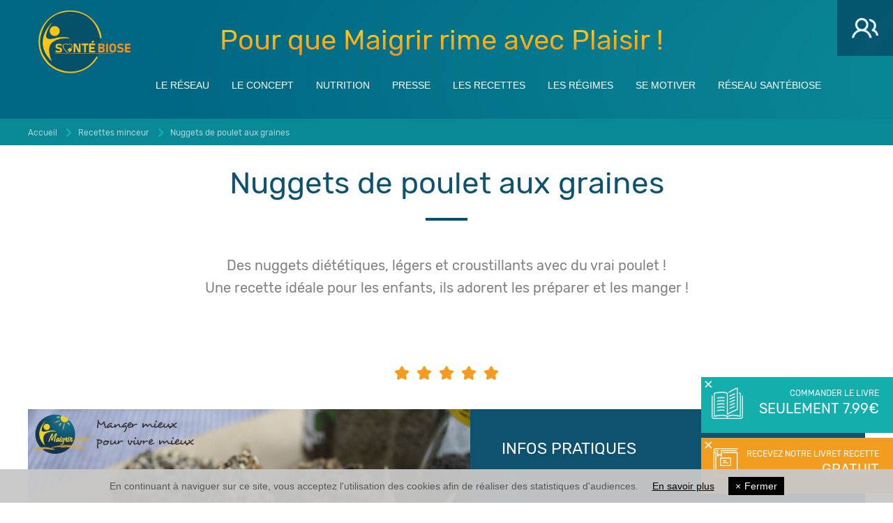

--- FILE ---
content_type: text/html; charset=utf-8
request_url: https://www.maigrir2000.com/recettes-minceur/recette-nuggets-de-poulet-aux-graines,200
body_size: 12323
content:
<!DOCTYPE html>
<!--[if lt IE 7]>      <html class="no-js lt-ie9 lt-ie8 lt-ie7" lang="fr"> <![endif]-->
<!--[if IE 7]>         <html class="no-js lt-ie9 lt-ie8" lang="fr"> <![endif]-->
<!--[if IE 8]>         <html class="no-js lt-ie9" lang="fr"> <![endif]-->
<!--[if gt IE 8]><!--> <html class="no-js" lang="fr"> <!--<![endif]-->
    <head>
        <meta charset="utf-8" />
        <meta http-equiv="X-UA-Compatible" content="IE=edge" />
        <meta name="viewport" content="width=device-width, initial-scale=1.0">
        <link rel="stylesheet" href="/assets/css/core.css?v=3.23" type="text/css" />
        <link rel="icon" href="/assets/image/favicon.png" />

        <!--[if lt IE 9]>
            <script src="//cdnjs.cloudflare.com/ajax/libs/html5shiv/3.6.2/html5shiv.js"></script>
            <script src="//s3.amazonaws.com/nwapi/nwmatcher/nwmatcher-1.2.5-min.js"></script>
            <script src="//html5base.googlecode.com/svn-history/r38/trunk/js/selectivizr-1.0.3b.js"></script>
            <script src="//cdnjs.cloudflare.com/ajax/libs/respond.js/1.1.0/respond.min.js"></script>
        <![endif]-->
        <!-- Google tag (gtag.js) -->
        <script async src="https://www.googletagmanager.com/gtag/js?id=G-BRL1J402D3"></script> <script> window.dataLayer = window.dataLayer || [];
    function gtag() {
        dataLayer.push(arguments);
    }
    gtag('js', new Date());
    gtag('config', 'G-BRL1J402D3');</script>
    </body>
	<link rel="canonical" href="https://www.maigrir2000.com/recettes-minceur/recette-nuggets-de-poulet-aux-graines,200" />
	<link rel="sitemap" type="application/xml" title="Sitemap" href="/sitemap.xml" />
		<title>Recette minceur - Nuggets de poulet aux graines</title>
		<meta name="description" content="Nuggets de poulet aux graines - plats à base de viandes pour maigrir ou mincir sans régime avec les diététiciens nutritionnistes du réseau Maigrir 2000." />
		<meta name="robots" content="index,follow" />
		<!-- OG -->
		<meta property="og:type" content="website"/>
          <meta property="og:title" content="Recette minceur - Nuggets de poulet aux graines" />
          <meta property="og:description" content="Nuggets de poulet aux graines - plats à base de viandes pour maigrir ou mincir sans régime avec les diététiciens nutritionnistes du réseau Maigrir 2000." />
          <meta property="og:url" content="https://www.maigrir2000.com/recettes-minceur/recette-nuggets-de-poulet-aux-graines,200"/><meta property="og:image" content="https://www.maigrir2000.com/upload/recette/image/5ede0d080806685bd765f741/01.jpg" />
		<!-- schema.org -->
                <script type="application/ld+json">[{"@context":"http:\/\/schema.org","@type":"Organization","url":"https:\/\/www.maigrir2000.com","logo":"https:\/\/www.maigrir2000.com\/assets\/image\/logo.png"}]</script>

</head>
<body>
<header>
    <div class="show-for-print text-center">
        <img src="/assets/image/x2/logo.png" alt="" /><br>
        <a href="/">www.maigrir2000.com</a>
    </div>
    <nav class="top-bar hide-for-print" data-topbar role="navigation" data-options="back_text:&lt; Retour">
        <ul class="title-area">
            <li class="name">
                <a href="/" title="Maigrir 2000" id="logo">Maigrir 2000</a>
            </li>
            <li class="toggle-topbar menu-icon"><a href="#"><span></span></a></li>
        </ul>
        <div id="accroche">Pour que Maigrir rime avec Plaisir !</div>
                <section class="top-bar-section">
            <ul><li class="has-dropdown do-click"><a href="/dieteticien-nutritionniste">Le réseau</a><ul class="dropdown"><li><a href="/">Accueil</a></li><li><a href="/dieteticien-nutritionniste">Les nutritionnistes</a></li><li><a href="/histoire">Les Fondateurs</a></li><li><a href="/franchise-dietetique">Devenir partenaire</a></li><li><a href="/offre-emploi-dieteticien">Recrutez pour Santébiose - Maigrir 2000</a></li></ul></li><li class="has-dropdown do-click"><a href="/nutrition-optimale">Le concept</a><ul class="dropdown"><li><a href="/metier-dietetique-nutrition">Un métier</a></li><li><a href="/nutrition-optimale">Une méthode</a></li><li><a href="/conseils-pour-maigrir">Un nouvel art de vivre</a></li><li><a href="/rendez-vous-maigrir">Premier RDV offert</a></li><li><a href="/temoignages">Témoignages</a></li></ul></li><li class="has-dropdown do-click"><a href="/informations-nutritionnelles">Nutrition</a><ul class="dropdown"><li><a href="/informations-nutritionnelles">Informations nutritionnelles</a></li><li class="has-dropdown do-click"><a href="/nutriments">Les nutriments</a><ul class="dropdown"><li><a href="/nutriments-proteines">Les protéines</a></li><li><a href="/nutriments-glucides">Les glucides</a></li><li><a href="/nutriments-lipides">Les lipides</a></li><li><a href="/nutriments-vitamines-mineraux">Vitamines - Sels minéraux</a></li><li><a href="/nutriments-fibres">Les fibres</a></li><li><a href="/nutriments-eau">L'eau</a></li></ul></li><li><a href="/alimentation-repas">Composer son repas</a></li><li><a href="/alimentation-additifs">Les additifs alimentaires</a></li><li><a href="/alimentation-alleges">Les produits allégés</a></li><li><a href="/alimentation-etiquettes">Déchiffrer les étiquettes</a></li><li><a href="/alimentation-malnutrition">La malnutrition</a></li></ul></li><li class="has-dropdown do-click"><a href="/nutrition-dietetique">Presse</a><ul class="dropdown"><li><a href="/maigrir-sans-regime">Les actualités</a></li><li><a href="/nutrition-dietetique">L’activité des nutritionnistes</a></li><li class="has-dropdown do-click"><a href="/themes-conference-nutrition">Thèmes conférences</a><ul class="dropdown"><li><a href="/manger-mieux-pour-vivre-mieux">Manger mieux</a></li><li><a href="/fruits-et-legumes">Alimentation enfants</a></li><li><a href="/conference-nutrition-alimentation-durant-la-grossesse-et-lallaitement">Grossesse et allaitement</a></li><li><a href="/alimentation-seniors">Alimentation séniors</a></li><li><a href="/alimentation-lipides">Les lipides</a></li><li><a href="/alimentation-et-maladies-cardiovasculaires">Alimentation et maladies cardiovasculaires</a></li><li><a href="/alimentation-proteines">Les protéines</a></li><li><a href="/dechiffrer-les-etiquettes">Déchiffrer les étiquettes</a></li><li><a href="/alimentation-et-cancer">Alimentation et cancer</a></li><li><a href="/2096-animations-nutrition-mutuelles-klesia">Conférences KLESIA</a></li><li><a href="/2319-animations-sur-les-bienfaits-de-l-hydratation">Bienfaits de l'hydratation</a></li></ul></li><li><a href="/seminaires-stages-ateliers-nutrition">Séminaires, stages et ateliers</a></li><li class="has-dropdown do-click"><a href="/formation-nutrition-dietetique">Formation Professionnelle</a><ul class="dropdown"><li><a href="/daniel-rigaud-dijon">Daniel Rigaud - Dijon</a></li><li><a href="/fernand-lamisse-maison-du-diabete-tours">Fernand Lamisse - Tours</a></li><li><a href="/veronique-pascal-vigneron-chu-nancy-brabois">Véronique PascalVigneron</a></li><li><a href="/serge-saggioro-pnl">Serge Saggioro - PNL</a></li><li><a href="/marc-klein-chu-nancy">Marc Klein CHU Nancy</a></li><li><a href="/catherine-thoeni-gratz">Catherine Thoeni Gratz</a></li><li><a href="/alain-perroud">Alain Perroud psychiatre</a></li><li><a href="/florian-saffer">Florian Saffer - Bourgoin-Jallieu</a></li><li><a href="/communication-grennbox-dole">La communication - GrennBox à Dole</a></li></ul></li></ul></li><li class="has-dropdown do-click"><a href="/recettes-minceur">Les recettes</a><ul class="dropdown"><li><a href="/recettes-minceur">Nos recettes minceurs</a></li><li><a href="/cuisine-maigrir-2000">Toutes nos newsletters</a></li><li><a href="/membre/register?redirect=/membre/mesinformations#info_souhaite">Inscription newsletter</a></li><li><a href="/proposer-recette">Proposer une recette</a></li><li><a href="/recherche-recette-minceur">Recherche recette</a></li></ul></li><li class="has-dropdown do-click"><a href="/regime">Les régimes</a><ul class="dropdown"><li><a href="/regime-hypocalorique">Le régime hypocalorique</a></li><li><a href="/regime-hyperproteine">Le régime hyperprotéiné</a></li><li><a href="/regime-dissocie">Le régime dissocié</a></li><li><a href="/regimes-restrictifs">Les régimes restrictifs</a></li><li><a href="/regime-cetogene-ou-keto">Régime cétogène ou Keto</a></li><li><a href="http://dieteticien-nutritionniste-chalon-sur-saone.maigrir2000.com/actualite-manger-vegetarien,383" target="_blank">Le régime végétarien</a></li><li><a href="/intolerance-gluten">Le regime sans gluten</a></li><li><a href="/intolerance-lactose">Le régime sans lactose</a></li><li><a href="/regime-paleo">Le régime Paléo</a></li><li><a href="https://dieteticien-nutritionniste-grasse.maigrir2000.com/actualite-le-flexitarisme,741" target="_blank">Le flexitarisme</a></li><li><a href="/regime-comme-jaime">Le régime "Comme J'aime"</a></li><li><a href="/ligne-en-ligne">Méthode Ligne en Ligne</a></li><li><a href="/reduction-virtuelle-estomac">Anneau gastrique virtuel</a></li><li><a href="/jeune-par-intermittence">Le jeûne par intermittence</a></li><li><a href="/ramadan-et-alimentation">Ramadan et nutrition</a></li><li><a href="/calcul-imc">Calcul de l'IMC</a></li></ul></li><li class="has-dropdown do-click"><a href="/programmation-positive">Se motiver</a><ul class="dropdown"><li><a href="/programmation-positive">Une approche positive de l'alimentation</a></li><li><a href="/adhesion-communaute-informations">La communauté</a></li><li><a href="/methode-coue">La méthode Coué</a></li><li><a href="/coherence-cardiaque">La cohérence cardiaque</a></li><li><a href="/fit-ness-coach">Fit-ness Coach</a></li><li><a href="/idee-cadeau-maigrir-2000">Idée cadeau</a></li><li><a href="/suivi-nutritionnel-en-ligne">Suivi à distance</a></li><li><a href="/livre-maigrir">Livre Maigrir 2000</a></li></ul></li><li class="has-dropdown do-click"><a href="/santebiose">Réseau Santébiose</a><ul class="dropdown"><li><a href="/santebiose-maigrir2000">Maigrir 2000</a></li><li><a href="/medical-santebiose">Médical Santébiose</a></li><li><a href="https://www.santebiose.fr/partenaires-santebiose/" target="_blank">Pôle Santé/Bien-être</a></li><li><a href="/offre-emploi-dieteticien">Recrutez pour Santébiose</a></li><li><a href="/notre-logiciel-de-gestion">Notre logiciel de gestion</a></li></ul></li></ul>
        </section>
    </nav>
    </header>


<nav class="sticky-menu hide-for-print">
    <a href="/membre" class="link-membre">
        <span>Espace membre</span>
    </a>
</nav>
<div id="livre" class="sticky-menu-livre">
    <div class="fermer"></div>
    <a href="/livre-maigrir" class="livre-fixed-link">
        Commander le livre<br/>
        <strong>Seulement 7.99€</strong>
    </a>
</div>

    
    <div id="signup" class="sticky-menu-signup">
        <div class="fermer"></div>
        <a href="/membre/register" class="signup-fixed-link is-recette">Recevez notre livret recette <strong>Gratuit</strong></a>
    </div>
    
    
<main>
    <div class="breadcrumb-container">
        <div class="row">
            <div class="columns">
                <nav><ul itemscope itemtype="http://schema.org/BreadcrumbList" class="breadcrumb"><li itemscope itemprop="itemListElement" itemtype="http://schema.org/ListItem"><a href="/" itemprop="item"><span itemprop="name">Accueil</span></a><meta itemprop="position" content="1" /></li><li itemscope itemprop="itemListElement" itemtype="http://schema.org/ListItem"><a href="/recettes-minceur" itemprop="item"><span itemprop="name">Recettes minceur</span></a><meta itemprop="position" content="2" /></li><li itemscope itemprop="itemListElement" itemtype="http://schema.org/ListItem"><a href="/recettes-minceur/recette-nuggets-de-poulet-aux-graines,200" itemprop="item"><span itemprop="name">Nuggets de poulet aux graines</span></a><meta itemprop="position" content="3" /></li></ul></nav>
            </div>
        </div>
    </div>
    <div class="content recette-article">
    <div itemscope="" itemtype="http://schema.org/BlogPosting" class="row">
        <div class="columns">
            <div class="row">
                <div class="columns print-9">
                    <div class="title-header">
                        <h1 itemprop="name headline"><span>Nuggets de poulet aux graines</span></h1>
                    </div>
                                    </div>
                <div class="columns print-3 show-for-print text-center">
                    <img src="/assets/image/x2/logo.png" alt="" /><br>
                    <a href="/">www.maigrir2000.com</a>
                </div>
            </div>
            <div class="body" itemprop="articleBody">
                <div class="row">
                    <div class="columns print-9 end">
                        <div class="intro"><p>Des nuggets di&eacute;t&eacute;tiques, l&eacute;gers et croustillants avec du vrai poulet !</p>

<p>Une recette id&eacute;ale pour les enfants, ils adorent les pr&eacute;parer et les manger !</p></div>
                    </div>
                </div>
                <div class="note" title="5">
                    <ul class="under">
                        <li><svg enable-background="new 0 0 32.218 32.218" version="1.1" viewBox="0 0 32.218 32.218" xml:space="preserve" xmlns="http://www.w3.org/2000/svg"><path d="m32.143 12.403c-0.494-1.545-3.213-1.898-6.092-2.279-1.578-0.207-3.371-0.441-3.912-0.842-0.545-0.398-1.305-2.035-1.977-3.482-1.222-2.631-2.379-5.113-3.997-5.117l-0.03-5e-3c-1.604 0.027-2.773 2.479-4.016 5.082-0.685 1.439-1.464 3.07-2.007 3.465-0.549 0.391-2.342 0.611-3.925 0.803-2.876 0.35-5.599 0.678-6.107 2.215s1.479 3.426 3.585 5.422c1.156 1.098 2.465 2.342 2.671 2.982s-0.143 2.416-0.448 3.977c-0.558 2.844-1.085 5.537 0.219 6.5 0.312 0.223 0.704 0.336 1.167 0.326 1.331-0.021 3.246-1.057 5.097-2.061 1.387-0.758 2.96-1.613 3.66-1.621 0.677 0 2.255 0.879 3.647 1.654 1.893 1.051 3.852 2.139 5.185 2.117 0.416-6e-3 0.771-0.113 1.061-0.322 1.312-0.945 0.812-3.637 0.285-6.492-0.29-1.564-0.615-3.344-0.41-3.984 0.212-0.637 1.536-1.865 2.703-2.955 2.125-1.977 4.131-3.838 3.641-5.383z" /></svg></li>
                        <li><svg enable-background="new 0 0 32.218 32.218" version="1.1" viewBox="0 0 32.218 32.218" xml:space="preserve" xmlns="http://www.w3.org/2000/svg"><path d="m32.143 12.403c-0.494-1.545-3.213-1.898-6.092-2.279-1.578-0.207-3.371-0.441-3.912-0.842-0.545-0.398-1.305-2.035-1.977-3.482-1.222-2.631-2.379-5.113-3.997-5.117l-0.03-5e-3c-1.604 0.027-2.773 2.479-4.016 5.082-0.685 1.439-1.464 3.07-2.007 3.465-0.549 0.391-2.342 0.611-3.925 0.803-2.876 0.35-5.599 0.678-6.107 2.215s1.479 3.426 3.585 5.422c1.156 1.098 2.465 2.342 2.671 2.982s-0.143 2.416-0.448 3.977c-0.558 2.844-1.085 5.537 0.219 6.5 0.312 0.223 0.704 0.336 1.167 0.326 1.331-0.021 3.246-1.057 5.097-2.061 1.387-0.758 2.96-1.613 3.66-1.621 0.677 0 2.255 0.879 3.647 1.654 1.893 1.051 3.852 2.139 5.185 2.117 0.416-6e-3 0.771-0.113 1.061-0.322 1.312-0.945 0.812-3.637 0.285-6.492-0.29-1.564-0.615-3.344-0.41-3.984 0.212-0.637 1.536-1.865 2.703-2.955 2.125-1.977 4.131-3.838 3.641-5.383z" /></svg></li>
                        <li><svg enable-background="new 0 0 32.218 32.218" version="1.1" viewBox="0 0 32.218 32.218" xml:space="preserve" xmlns="http://www.w3.org/2000/svg"><path d="m32.143 12.403c-0.494-1.545-3.213-1.898-6.092-2.279-1.578-0.207-3.371-0.441-3.912-0.842-0.545-0.398-1.305-2.035-1.977-3.482-1.222-2.631-2.379-5.113-3.997-5.117l-0.03-5e-3c-1.604 0.027-2.773 2.479-4.016 5.082-0.685 1.439-1.464 3.07-2.007 3.465-0.549 0.391-2.342 0.611-3.925 0.803-2.876 0.35-5.599 0.678-6.107 2.215s1.479 3.426 3.585 5.422c1.156 1.098 2.465 2.342 2.671 2.982s-0.143 2.416-0.448 3.977c-0.558 2.844-1.085 5.537 0.219 6.5 0.312 0.223 0.704 0.336 1.167 0.326 1.331-0.021 3.246-1.057 5.097-2.061 1.387-0.758 2.96-1.613 3.66-1.621 0.677 0 2.255 0.879 3.647 1.654 1.893 1.051 3.852 2.139 5.185 2.117 0.416-6e-3 0.771-0.113 1.061-0.322 1.312-0.945 0.812-3.637 0.285-6.492-0.29-1.564-0.615-3.344-0.41-3.984 0.212-0.637 1.536-1.865 2.703-2.955 2.125-1.977 4.131-3.838 3.641-5.383z" /></svg></li>
                        <li><svg enable-background="new 0 0 32.218 32.218" version="1.1" viewBox="0 0 32.218 32.218" xml:space="preserve" xmlns="http://www.w3.org/2000/svg"><path d="m32.143 12.403c-0.494-1.545-3.213-1.898-6.092-2.279-1.578-0.207-3.371-0.441-3.912-0.842-0.545-0.398-1.305-2.035-1.977-3.482-1.222-2.631-2.379-5.113-3.997-5.117l-0.03-5e-3c-1.604 0.027-2.773 2.479-4.016 5.082-0.685 1.439-1.464 3.07-2.007 3.465-0.549 0.391-2.342 0.611-3.925 0.803-2.876 0.35-5.599 0.678-6.107 2.215s1.479 3.426 3.585 5.422c1.156 1.098 2.465 2.342 2.671 2.982s-0.143 2.416-0.448 3.977c-0.558 2.844-1.085 5.537 0.219 6.5 0.312 0.223 0.704 0.336 1.167 0.326 1.331-0.021 3.246-1.057 5.097-2.061 1.387-0.758 2.96-1.613 3.66-1.621 0.677 0 2.255 0.879 3.647 1.654 1.893 1.051 3.852 2.139 5.185 2.117 0.416-6e-3 0.771-0.113 1.061-0.322 1.312-0.945 0.812-3.637 0.285-6.492-0.29-1.564-0.615-3.344-0.41-3.984 0.212-0.637 1.536-1.865 2.703-2.955 2.125-1.977 4.131-3.838 3.641-5.383z" /></svg></li>
                        <li><svg enable-background="new 0 0 32.218 32.218" version="1.1" viewBox="0 0 32.218 32.218" xml:space="preserve" xmlns="http://www.w3.org/2000/svg"><path d="m32.143 12.403c-0.494-1.545-3.213-1.898-6.092-2.279-1.578-0.207-3.371-0.441-3.912-0.842-0.545-0.398-1.305-2.035-1.977-3.482-1.222-2.631-2.379-5.113-3.997-5.117l-0.03-5e-3c-1.604 0.027-2.773 2.479-4.016 5.082-0.685 1.439-1.464 3.07-2.007 3.465-0.549 0.391-2.342 0.611-3.925 0.803-2.876 0.35-5.599 0.678-6.107 2.215s1.479 3.426 3.585 5.422c1.156 1.098 2.465 2.342 2.671 2.982s-0.143 2.416-0.448 3.977c-0.558 2.844-1.085 5.537 0.219 6.5 0.312 0.223 0.704 0.336 1.167 0.326 1.331-0.021 3.246-1.057 5.097-2.061 1.387-0.758 2.96-1.613 3.66-1.621 0.677 0 2.255 0.879 3.647 1.654 1.893 1.051 3.852 2.139 5.185 2.117 0.416-6e-3 0.771-0.113 1.061-0.322 1.312-0.945 0.812-3.637 0.285-6.492-0.29-1.564-0.615-3.344-0.41-3.984 0.212-0.637 1.536-1.865 2.703-2.955 2.125-1.977 4.131-3.838 3.641-5.383z" /></svg></li>
                    </ul>
                    <div class="over" style="width:100%">
                        <ul>
                            <li><svg enable-background="new 0 0 32.218 32.218" version="1.1" viewBox="0 0 32.218 32.218" xml:space="preserve" xmlns="http://www.w3.org/2000/svg"><path d="m32.143 12.403c-0.494-1.545-3.213-1.898-6.092-2.279-1.578-0.207-3.371-0.441-3.912-0.842-0.545-0.398-1.305-2.035-1.977-3.482-1.222-2.631-2.379-5.113-3.997-5.117l-0.03-5e-3c-1.604 0.027-2.773 2.479-4.016 5.082-0.685 1.439-1.464 3.07-2.007 3.465-0.549 0.391-2.342 0.611-3.925 0.803-2.876 0.35-5.599 0.678-6.107 2.215s1.479 3.426 3.585 5.422c1.156 1.098 2.465 2.342 2.671 2.982s-0.143 2.416-0.448 3.977c-0.558 2.844-1.085 5.537 0.219 6.5 0.312 0.223 0.704 0.336 1.167 0.326 1.331-0.021 3.246-1.057 5.097-2.061 1.387-0.758 2.96-1.613 3.66-1.621 0.677 0 2.255 0.879 3.647 1.654 1.893 1.051 3.852 2.139 5.185 2.117 0.416-6e-3 0.771-0.113 1.061-0.322 1.312-0.945 0.812-3.637 0.285-6.492-0.29-1.564-0.615-3.344-0.41-3.984 0.212-0.637 1.536-1.865 2.703-2.955 2.125-1.977 4.131-3.838 3.641-5.383z" /></svg></li>
                            <li><svg enable-background="new 0 0 32.218 32.218" version="1.1" viewBox="0 0 32.218 32.218" xml:space="preserve" xmlns="http://www.w3.org/2000/svg"><path d="m32.143 12.403c-0.494-1.545-3.213-1.898-6.092-2.279-1.578-0.207-3.371-0.441-3.912-0.842-0.545-0.398-1.305-2.035-1.977-3.482-1.222-2.631-2.379-5.113-3.997-5.117l-0.03-5e-3c-1.604 0.027-2.773 2.479-4.016 5.082-0.685 1.439-1.464 3.07-2.007 3.465-0.549 0.391-2.342 0.611-3.925 0.803-2.876 0.35-5.599 0.678-6.107 2.215s1.479 3.426 3.585 5.422c1.156 1.098 2.465 2.342 2.671 2.982s-0.143 2.416-0.448 3.977c-0.558 2.844-1.085 5.537 0.219 6.5 0.312 0.223 0.704 0.336 1.167 0.326 1.331-0.021 3.246-1.057 5.097-2.061 1.387-0.758 2.96-1.613 3.66-1.621 0.677 0 2.255 0.879 3.647 1.654 1.893 1.051 3.852 2.139 5.185 2.117 0.416-6e-3 0.771-0.113 1.061-0.322 1.312-0.945 0.812-3.637 0.285-6.492-0.29-1.564-0.615-3.344-0.41-3.984 0.212-0.637 1.536-1.865 2.703-2.955 2.125-1.977 4.131-3.838 3.641-5.383z" /></svg></li>
                            <li><svg enable-background="new 0 0 32.218 32.218" version="1.1" viewBox="0 0 32.218 32.218" xml:space="preserve" xmlns="http://www.w3.org/2000/svg"><path d="m32.143 12.403c-0.494-1.545-3.213-1.898-6.092-2.279-1.578-0.207-3.371-0.441-3.912-0.842-0.545-0.398-1.305-2.035-1.977-3.482-1.222-2.631-2.379-5.113-3.997-5.117l-0.03-5e-3c-1.604 0.027-2.773 2.479-4.016 5.082-0.685 1.439-1.464 3.07-2.007 3.465-0.549 0.391-2.342 0.611-3.925 0.803-2.876 0.35-5.599 0.678-6.107 2.215s1.479 3.426 3.585 5.422c1.156 1.098 2.465 2.342 2.671 2.982s-0.143 2.416-0.448 3.977c-0.558 2.844-1.085 5.537 0.219 6.5 0.312 0.223 0.704 0.336 1.167 0.326 1.331-0.021 3.246-1.057 5.097-2.061 1.387-0.758 2.96-1.613 3.66-1.621 0.677 0 2.255 0.879 3.647 1.654 1.893 1.051 3.852 2.139 5.185 2.117 0.416-6e-3 0.771-0.113 1.061-0.322 1.312-0.945 0.812-3.637 0.285-6.492-0.29-1.564-0.615-3.344-0.41-3.984 0.212-0.637 1.536-1.865 2.703-2.955 2.125-1.977 4.131-3.838 3.641-5.383z" /></svg></li>
                            <li><svg enable-background="new 0 0 32.218 32.218" version="1.1" viewBox="0 0 32.218 32.218" xml:space="preserve" xmlns="http://www.w3.org/2000/svg"><path d="m32.143 12.403c-0.494-1.545-3.213-1.898-6.092-2.279-1.578-0.207-3.371-0.441-3.912-0.842-0.545-0.398-1.305-2.035-1.977-3.482-1.222-2.631-2.379-5.113-3.997-5.117l-0.03-5e-3c-1.604 0.027-2.773 2.479-4.016 5.082-0.685 1.439-1.464 3.07-2.007 3.465-0.549 0.391-2.342 0.611-3.925 0.803-2.876 0.35-5.599 0.678-6.107 2.215s1.479 3.426 3.585 5.422c1.156 1.098 2.465 2.342 2.671 2.982s-0.143 2.416-0.448 3.977c-0.558 2.844-1.085 5.537 0.219 6.5 0.312 0.223 0.704 0.336 1.167 0.326 1.331-0.021 3.246-1.057 5.097-2.061 1.387-0.758 2.96-1.613 3.66-1.621 0.677 0 2.255 0.879 3.647 1.654 1.893 1.051 3.852 2.139 5.185 2.117 0.416-6e-3 0.771-0.113 1.061-0.322 1.312-0.945 0.812-3.637 0.285-6.492-0.29-1.564-0.615-3.344-0.41-3.984 0.212-0.637 1.536-1.865 2.703-2.955 2.125-1.977 4.131-3.838 3.641-5.383z" /></svg></li>
                            <li><svg enable-background="new 0 0 32.218 32.218" version="1.1" viewBox="0 0 32.218 32.218" xml:space="preserve" xmlns="http://www.w3.org/2000/svg"><path d="m32.143 12.403c-0.494-1.545-3.213-1.898-6.092-2.279-1.578-0.207-3.371-0.441-3.912-0.842-0.545-0.398-1.305-2.035-1.977-3.482-1.222-2.631-2.379-5.113-3.997-5.117l-0.03-5e-3c-1.604 0.027-2.773 2.479-4.016 5.082-0.685 1.439-1.464 3.07-2.007 3.465-0.549 0.391-2.342 0.611-3.925 0.803-2.876 0.35-5.599 0.678-6.107 2.215s1.479 3.426 3.585 5.422c1.156 1.098 2.465 2.342 2.671 2.982s-0.143 2.416-0.448 3.977c-0.558 2.844-1.085 5.537 0.219 6.5 0.312 0.223 0.704 0.336 1.167 0.326 1.331-0.021 3.246-1.057 5.097-2.061 1.387-0.758 2.96-1.613 3.66-1.621 0.677 0 2.255 0.879 3.647 1.654 1.893 1.051 3.852 2.139 5.185 2.117 0.416-6e-3 0.771-0.113 1.061-0.322 1.312-0.945 0.812-3.637 0.285-6.492-0.29-1.564-0.615-3.344-0.41-3.984 0.212-0.637 1.536-1.865 2.703-2.955 2.125-1.977 4.131-3.838 3.641-5.383z" /></svg></li>
                        </ul>
                    </div>
                </div>
                <div class="infos">
                    <div class="row" data-equalizer data-equalizer-mq="medium-up">
                        <div class="columns large-7">
                            <div class="img" data-equalizer-watch>
                                                                    
                                    <a href="/upload/recette/image/5ede0d080806685bd765f741/01.jpg" data-fancybox="gallery" data-caption="Nuggets de poulet aux graines"><img src="/upload/recette/image/5ede0d080806685bd765f741/01.jpg" alt="" /></a>
                                    
                                                                </div>
                        </div>
                        <div class="columns large-5" data-equalizer-watch>
                            <div class="columns">
                                <h4>Infos pratiques</h4>
                                <ul>
                                                                            <li class="row">
                                            <div class="columns small-6 medium-7 tp">Temps de préparation</div>
                                            <div class="columns small-6 medium-5">10 min</div>
                                        </li>
                                                                                                                <li class="row">
                                            <div class="columns small-6 medium-7 tc">Temps de cuisson</div>
                                            <div class="columns small-6 medium-5">20 min</div>
                                        </li>
                                                                                                                <li class="row">
                                            <div class="columns small-6 medium-7 no">Nombre de personnes</div>
                                            <div class="columns small-6 medium-5">4</div>
                                        </li>
                                                                                                                <li class="row">
                                            <div class="columns small-6 medium-7 di">Difficulté</div>
                                            <div class="columns small-6 medium-5">facile</div>
                                        </li>
                                                                                                                <li class="row">
                                            <div class="columns small-6 medium-7 sa">Saison(s)</div>
                                            <div class="columns small-6 medium-5">printemps, été, automne, hiver</div>
                                        </li>
                                                                    </ul>
                            </div>
                        </div>
                    </div>
                </div>

                <div class="row">
                    <div class="columns medium-6">
                        <div class="author">
                            Auteur : <span>
                                                                    Maigrir2000                                                                </span></div>

                        
                        <h4>Ingrédients</h4>
                        <p>3 escalopes de poulet (450 g), 1 oeuf, 3 c. &agrave; s. de lait, 4 c. &agrave; s. de chapelure, 3 c. &agrave; s. de graines de s&eacute;same, 3 c. &agrave; s. de graines de pavot bleu, sel, poivre</p>


                        
                        <h4>Suggestions recettes minceur</h4>
                        <p>Ces nuggets peuvent &ecirc;tre accompagn&eacute;s de l&eacute;gumes saut&eacute;s ou d&#39;une <a href="https://www.maigrir2000.com/recettes-minceur/recette-puree-de-pois-casses,184" target="_self" title="purée pois cassés">pur&eacute;e de pois cass&eacute;s</a>.<br />
<br />
Pour une version plus classique, essayez &eacute;galement les <a href="https://www.maigrir2000.com/recettes-minceur/recette-nuggets-maison,246" target="_self" title="nugget maison">nuggets maison</a> ou encore la version au poisson avec le <a href="https://www.maigrir2000.com/recettes-minceur/recette-dos-de-cabillaud-en-croute-de-noisette,191" target="_self" title="cabillaud en croute de noisettes">cabillaud en cro&ucirc;te de noisettes</a></p>

                    </div>
                    <div class="columns medium-6">
                        <h4>Préparation de la recette</h4>
                        <p>- Coupez chaque escalope en 8 &agrave; 10 morceaux environ. Allumez le four &agrave; 180&deg; (Th 6).</p>

<p>- Dans un saladier, battez les oeufs en omelette, ajoutez le lait, une pinc&eacute;e de sel et de poivre et m&eacute;langez.</p>

<p>- Mettez les morceaux de poulet &agrave; tremper dans le saladier et remuez.</p>

<p>- Dans une assiette creuse, m&eacute;langez ensemble la chapelure, les graines de s&eacute;same et de pavot.</p>

<p>- Apr&egrave;s avoir tremp&eacute; un par un les morceaux dans l&#39;oeuf, posez-les recto verso dans le m&eacute;lange de graines afin de les recouvrir uniform&eacute;ment.</p>

<p>- D&eacute;posez chaque morceau sur une plaque recouverte de papier cuisson et enfournez 10 minutes de chaque c&ocirc;t&eacute; dans un four &agrave; 180&deg;C.</p>

<p>- D&eacute;gustez chaud en trempant dans une sauce &agrave; l&#39;aigre doux, une sauce fromage blanc / moutarde ou un peu de concentr&eacute; de tomate.</p>

                    </div>
                </div>
            </div>
            <div class="pubGoogle">
                <script async src="https://pagead2.googlesyndication.com/pagead/js/adsbygoogle.js"></script>
                <!-- Annonces recettes -->
                <ins class="adsbygoogle"
                     style="display:block"
                     data-ad-client="ca-pub-8626032330565440"
                     data-ad-slot="2447757640"
                     data-ad-format="auto"
                     data-full-width-responsive="true"></ins>
                <script>
(adsbygoogle = window.adsbygoogle || []).push({});
                </script>
            </div>
                            <div class="keywords hide-for-print">
                    <strong>Mots clés : </strong>
                                        <a href="/recettes-minceur/recettes-plats-a-base-de-viandes,78">plats à base de viandes</a>, <a href="/recettes-minceur/recettes-poulet,58">poulet</a>, <a href="/recettes-minceur/recettes-recettes-pour-le-soir,275">recettes pour le soir</a>, <a href="/recettes-minceur/recettes-volailles,25">volailles</a>                </div>
                        <div class="row buttons hide-for-print">
                <div class="columns medium-6 large-4">
                                            <a href="/membre/signup" class="button">Ajouter à mes favoris</a>
                        
                                    </div>
                <div class="columns medium-6 large-4">
                    <a href="/recettes-minceur/legeres" class="button">Nouvelle recherche</a>
                </div>
                <div class="columns medium-6 large-4">
                                            <a href="/membre/signup" class="button">Imprimer la fiche</a>
                        
                                    </div>
            </div>
        </div>
    </div>
</div>
<div class="content comment">
    <div class="row">
        <div class="columns"><a data-anchor="comments"></a>
            <div class="title">Commentaire</div>
                            
                <div class="row">
                    <div class="columns medium-6">
                        <ul class="comments">
                                                            <li class="" data-note="0">
                                    <div class="pseudo">Lili63</div>
                                    <div class="note">
                                                                            </div>
                                    <div class="date">Commentaire ajouté le 20/04/2016 à 08:32</div>
                                    <div class="comment">Bonne recette mais je prefere la recette de nuggets maison avec la sauce soja. C'est mon sec et plus savoureux. <br />
La prochaine fois jessaye la recette avec le soja et les graines de pavot et de sésame. Cela fera un mix des deux recettes et je pense que ce sera une tuerie !!!!!<br />
</div>
                                    <div class="pin"></div>

                                                                </li>
                                                            <li class="" data-note="5">
                                    <div class="pseudo">magalionof </div>
                                    <div class="note">
                                                                                    <span class="star"></span>
                                                                                    <span class="star"></span>
                                                                                    <span class="star"></span>
                                                                                    <span class="star"></span>
                                                                                    <span class="star"></span>
                                                                            </div>
                                    <div class="date">Commentaire ajouté le 05/11/2015 à 14:21</div>
                                    <div class="comment">Recette que les enfants apprécient beaucoup, rien à voir avec les nuggets déjà prêts (beaucoup plus qualitatif). Les enfants peuvent les manger avec les doigts accompagnés de tomates cerises (et autres légumes à la croque).</div>
                                    <div class="pin"></div>

                                                                </li>
                                                    </ul>
                    </div>
                                            
                        <div class="columns medium-6">
                            <ul class="filters">
                                <li><a href="" data-note="0">Voir tous les commentaires (<span class="nb">0</span>)</a></li>
                                <li>
                                    <a href="" data-note="5">
                                        Recette excellente, je la recommande vivement ! (<span class="nb">0</span>)
                                        <span class="bar"><span></span></span>
                                    </a>
                                </li>
                                <li>
                                    <a href="" data-note="4">
                                        Bonne recette, je la referai, c'est sûr (<span class="nb">0</span>)
                                        <span class="bar"><span></span></span>
                                    </a>
                                </li>
                                <li>
                                    <a href="" data-note="3">
                                        Recette satisfaisante, à refaire à l'occasion (<span class="nb">0</span>)
                                        <span class="bar"><span></span></span>
                                    </a>
                                </li>
                                <li>
                                    <a href="" data-note="2">
                                        Recette décevante, je ne la conseillerai pas (<span class="nb">0</span>)
                                        <span class="bar"><span></span></span>
                                    </a>
                                </li>
                                <li>
                                    <a href="" data-note="1">
                                        Je déconseille vivement cette recette (<span class="nb">0</span>)
                                        <span class="bar"><span></span></span>
                                    </a>
                                </li>
                            </ul>
                        </div>
                        
                                        </div>
                
                            <form method="post" action="">
                <a name="reply"></a>
                <input type="hidden" name="addComment" value="1">
                <div class="stitle">Laissez votre commentaire sur cette recette</div>
                                    <div class="text-center">
                        <p>pour laisser votre commentaire, vous devez vous inscrire et vous identifier dans le bandeau de gauche du site internet</p>
                        <div>
                            <a href="/membre/register" class="button blue">Nouveau sur le site ? Inscrivez-vous</a>
                            <a href="/membre/signup" class="button yellow">Déjà inscrit ? Identifiez-vous</a>
                        </div>
                        <p class="small">Si vous avez oublié votre mot de passe, cliquez sur &laquo; <a href="/membre/oubli_pass">Mot De Passe Oublié</a> &raquo;.</p>
                    </div>
                    
                            </form>
        </div>
    </div>
</div>    <div class="content actus actus-listing blog-article hide-for-print">
        <div class="selection orange">
            <div class="row">
                <div class="columns">
                    <div class="title">Recettes similaires</div>
                    <div class="nav">
                        <a href="" class="prev">&lt;</a>
                        <a href="" class="next">&gt;</a>
                    </div>
                    <div class="owl-carousel">
                                                    <article class="item">
                                <a href="/recettes-minceur/recette-croustillant-de-poulet-brocolis-et-fromage-frais,469">
            
        <div class="img" style="background-image: url(/upload/recette/listing/5ede0d0f0806685bd765f837.jpg);"></div>
        
            <div class="header">
        <h3>
                            <img src="/assets/image/picto_camera2.png" class="video2" />
                        Croustillant de poulet, brocolis et fromage frais
        </h3>
        <p>Une recette originale, simple et efficace pour un d&icirc;ner l&eacute;ger ou une entr&eacute;e.</p>
    </div>
            <img src="/assets/image/btn_video_article_presse.png" class="video" />
    </a>                            </article>
                                                    <article class="item">
                                <a href="/recettes-minceur/recette-papillote-de-poulet-au-citron-et-fromage-blanc,470">
            
        <div class="img" style="background-image: url(/upload/recette/listing/5ede0d0f0806685bd765f838.jpg);"></div>
        
            <div class="header">
        <h3>
                        Papillote de poulet au citron et fromage blanc
        </h3>
        <p>Une recette facile et rapide !</p>
    </div>
    </a>                            </article>
                                                    <article class="item">
                                <a href="/recettes-minceur/recette-wrap-pour-sandwich,169">
            
        <div class="img" style="background-image: url(/upload/recette/listing/5ede0d070806685bd765f713.jpg);"></div>
        
            <div class="header">
        <h3>
                            <img src="/assets/image/picto_camera2.png" class="video2" />
                        Le wrap (pour sandwich)
        </h3>
        <p>Le wrap est un sandwich constitu&eacute; d&#39;une sorte de tortillas (cr&ecirc;pe &eacute;paisse) roul&eacute;e autour d&#39;un m&eacute;lange de crudit&eacute;s, de prot&eacute;ines et d&#39;aliments au choix.
Une recette parfaite &agrave; faire avec les ados !</p>
    </div>
            <img src="/assets/image/btn_video_article_presse.png" class="video" />
    </a>                            </article>
                                                    <article class="item">
                                <a href="/recettes-minceur/recette-tajine-de-poulet-aux-olives,682">
            
        <div class="img" style="background-image: url(/upload/recette/listing/5ede0d160806685bd765f8f8.jpg);"></div>
        
            <div class="header">
        <h3>
                        Tajine de poulet aux olives
        </h3>
        <p>Une recette exotique rapide et simple &agrave; pr&eacute;parer.</p>
    </div>
    </a>                            </article>
                                                    <article class="item">
                                <a href="/recettes-minceur/recette-moussaka-a-la-volaille,171">
            
        <div class="img" style="background-image: url(/upload/recette/listing/5ede0d070806685bd765f715.jpg);"></div>
        
            <div class="header">
        <h3>
                        Moussaka à la volaille
        </h3>
        <p>Il s&#39;agit d&#39;une variante de la Moussaka pr&eacute;par&eacute;e avec des escalopes de poulet.</p>
    </div>
    </a>                            </article>
                                                    <article class="item">
                                <a href="/recettes-minceur/recette-volaille-farcie-aux-noisettes-et-au-foie-gras,327">
            
        <div class="img" style="background-image: url(/upload/recette/listing/5ede0d0c0806685bd765f7c0.jpg);"></div>
        
            <div class="header">
        <h3>
                        Volaille farcie aux noisettes et au foie gras
        </h3>
        <p>Une recette de volaille r&ocirc;tie avec une farce savoureuse.
&nbsp;</p>
    </div>
    </a>                            </article>
                                                    <article class="item">
                                <a href="/recettes-minceur/recette-terrine-de-poulet-aux-noisettes-et-aux-cranberries,335">
            
        <div class="img" style="background-image: url(/upload/recette/listing/5ede0d0c0806685bd765f7c9.jpg);"></div>
        
            <div class="header">
        <h3>
                        Terrine de poulet aux noisettes et aux cranberries
        </h3>
        <p>Le parfum des cranberries et le croquant des noisettes donnent &agrave; cette terrine une saveur plus que sympathique ...</p>
    </div>
    </a>                            </article>
                                                    <article class="item">
                                <a href="/recettes-minceur/recette-cuisses-de-poulet-au-cidre,63">
            
        <div class="img" style="background-image: url(/upload/recette/listing/5ede0d030806685bd765f671.jpg);"></div>
        
            <div class="header">
        <h3>
                        Cuisses de poulet au cidre
        </h3>
        <p>Un plat de viande familial &eacute;conomique qui peut se pr&eacute;parer la veille.
&nbsp;</p>
    </div>
    </a>                            </article>
                                                    <article class="item">
                                <a href="/recettes-minceur/recette-tajine-potiron-au-poulet-ou-au-veau,68">
            
        <div class="img" style="background-image: url(/upload/recette/listing/5ede0d030806685bd765f67a.jpg);"></div>
        
            <div class="header">
        <h3>
                        Tajine Potiron au poulet ou au veau
        </h3>
        <p>Une viande blanche mijot&eacute;e avec des l&eacute;gumes d&#39;automne.</p>
    </div>
    </a>                            </article>
                                                    <article class="item">
                                <a href="/recettes-minceur/recette-ballottines-de-poulet-au-foie-gras,441">
            
        <div class="img" style="background-image: url(/upload/recette/listing/5ede0d0e0806685bd765f81d.jpg);"></div>
        
            <div class="header">
        <h3>
                        Ballotines de poulet au foie gras
        </h3>
        <p>Des escalopes farcies de foie gras et de champignons et cuites en papillotes. Une recette toute simple pour un repas festif !</p>
    </div>
    </a>                            </article>
                                            </div>
                </div>
            </div>
        </div>
    </div>
</main>

<footer class="hide-for-print">
    <div class="header-footer">
        <div class="row">
            <div class="columns large-4 medium-6 contact">
                <h4><a href="/contact">Contact</a></h4>
                <p><strong>SARL MAIGRIR 2000</strong></p>

<p>447, Avenue du Mar&eacute;chal Juin</p>

<p>39100 CRISSEY</p>

<p>T&eacute;l : 03.84.82.33.47</p>

<p><a href="/contact">Contact mail</a></p>

<p><a href="mailto:maigrir2000@maigrir2000.com?subject=Contact%20mail">maigrir2000@maigrir2000.com</a></p>

            </div>
            <div class="columns large-4 medium-6 inforamation">
                <h4>Informations</h4>
                <ul>
	<li><a href="/franchise-dietetique" target="_self" title="Devenir partenaire">Devenir partenaire</a></li>
	<li><a href="https://www.santebiose.fr/" target="_blank" title="Santébiose">Sant&eacute;biose</a></li>
	<li><a href="/liens" target="_self" title="Sites régimes maigrir">Sites partenaires</a></li>
	<li><a href="/mentions-legales" title="Mentions légales Maigrir 2000">Mentions l&eacute;gales</a></li>
</ul>

            </div>
            <div class="columns large-4 hide-for-medium-down sur-facebook">
                <div class="play-stor icon clearfix">
                    <h4>Suivez-nous</h4>
                    <a class="icon-facebook" href="https://www.facebook.com/santebiose.maigrir2000" title="Suivez-nous sur Facebook" target="_blank"></a>
                    <a class="icon-instagram" href="https://www.instagram.com/maigrir2000/" title="Suivez-nous sur Instagram" target="_blank"></a>
                    <a class="icon-pinterest" href="https://www.pinterest.fr/maigrir2000santebiose/" title="Suivez-nous sur Pinterest" target="_blank"></a>
                </div>
            </div>
        </div>
    </div>

    <div class="bottom-footer hide-for-small">
        <div class="row">
            <div class="columns large-2 medium-3">
                <a href="/"><img alt="icon maigrir 2000" src="/assets/image/x2/logo.png" /></a>
            </div>
            <div class="columns large-10 medium-9">
                <p><a href="/" target="_self" title="Maigrir 2000"><strong>Maigrir 2000</strong></a> vous donne de nombreux conseils pour vous aider &agrave; <strong>mincir</strong>.&nbsp;<br />
<a href="/" title="Maigrir 2000">Maigrir 2000</a> vous donne de nombreux conseils pour <a href="/alimentation-alleges" title="Maigrir vite">maigrir vite</a> sans <a href="/regime" title="Régimes">r&eacute;gimes alimentaires</a>. Nous vous proposons un <a href="/methode_fondamentaux" title="Programme nutrition">programme de nutrition</a> et des <a href="/recettes-minceur" title="Recettes de cuisine">recettes de cuisine</a>.<br />
Nos <a href="/alimentation-repas" title="menus">menus</a> sont &eacute;labor&eacute;s par des <a href="/reseau" title="Diététiciens nutritionnistes">di&eacute;t&eacute;ticiens ou nutritionnistes</a>,&nbsp;ils sont compos&eacute;s des <a href="/nutriments" title="Nutriments">nutriments</a> dont le corps a besoin.<br />
<a href="/" title="Maigrir 2000">Maigrir 2000</a> propose des <a href="/offre-emploi-dieteticien" title="Offres d'emploi en nutrition et diététique">offres d&#39;emploi en nutrition et di&eacute;t&eacute;tique.</a><br />
<strong><a href="https://www.santebiose.fr/" target="_blank" title="Santébiose">Sant&eacute;biose</a></strong> est la branche Sant&eacute; de <a href="/" title="Maigrir 2000">Maigrir 2000</a>. Informations <a href="https://www.maigrir2000.com/santebiose" target="_self" title="Santébiose">Sant&eacute;biose</a></p>

            </div>
        </div>

        <div class="row">
            <div class="columns footer-menu">
                <ul><li class="has-dropdown do-click"><a href="/dieteticien-nutritionniste">Le réseau</a><ul class="dropdown"><li><a href="/">Accueil</a></li><li><a href="/dieteticien-nutritionniste">Les nutritionnistes</a></li><li><a href="/histoire">Les Fondateurs</a></li><li><a href="/franchise-dietetique">Devenir partenaire</a></li><li><a href="/offre-emploi-dieteticien">Offres d'emploi</a></li></ul></li><li class="has-dropdown do-click"><a href="/nutrition-optimale">Le concept</a><ul class="dropdown"><li><a href="/metier-dietetique-nutrition">Un métier</a></li><li><a href="/nutrition-optimale">Une méthode</a></li><li><a href="/conseils-pour-maigrir">Un nouvel art de vivre</a></li><li><a href="/rendez-vous-maigrir">Premier RDV offert</a></li><li><a href="/temoignages">Témoignages</a></li></ul></li><li class="has-dropdown do-click"><a href="/informations-nutritionnelles">Nutrition</a><ul class="dropdown"><li><a href="/informations-nutritionnelles">Informations nutritionnelles</a></li><li><a href="/nutriments">Les nutriments</a></li><li><a href="/alimentation-repas">Composer son repas</a></li><li><a href="/alimentation-additifs">Les additifs alimentaires</a></li><li><a href="/alimentation-alleges">Les produits allégés</a></li><li><a href="/alimentation-etiquettes">Déchiffrer les étiquettes</a></li><li><a href="/alimentation-malnutrition">La malnutrition</a></li></ul></li><li class="has-dropdown do-click"><a href="/nutrition-dietetique">Presse</a><ul class="dropdown"><li><a href="/maigrir-sans-regime">Les actualités</a></li><li><a href="/nutrition-dietetique">L’activité des nutritionnistes</a></li><li><a href="/themes-conference-nutrition">Thèmes conférences</a></li><li><a href="/seminaires-stages-ateliers-nutrition">Stage Nutrition Optimale</a></li><li><a href="/formation-nutrition-dietetique">Formation Professionnelle</a></li></ul></li><li class="has-dropdown do-click"><a href="/recettes-minceur">Les recettes</a><ul class="dropdown"><li><a href="/recettes-minceur">Nos recettes minceurs</a></li><li><a href="/cuisine-maigrir-2000">Toutes nos newsletters</a></li><li><a href="/membre/register?redirect=/membre/mesinformations#info_souhaite">Inscription newsletter</a></li><li><a href="/proposer-recette">Proposer une recette</a></li><li><a>Faire connaitre à un ami</a></li></ul></li><li class="has-dropdown do-click"><a href="/regime">Les régimes</a><ul class="dropdown"><li><a href="/regime-hypocalorique">Le régime hypocalorique</a></li><li><a href="/regime-hyperproteine">Le régime hyperprotéiné</a></li><li><a href="/regime-dissocie">Le régime dissocié</a></li><li><a href="/regimes-restrictifs">Les régimes restrictifs</a></li><li><a href="http://dieteticien-nutritionniste-chalon-sur-saone.maigrir2000.com/actualite-manger-vegetarien,383" target="_blank">Le régime végétarien</a></li><li><a href="/intolerance-gluten">Le regime sans gluten</a></li><li><a href="/intolerance-lactose">Le régime sans lactose</a></li><li><a href="/regime-paleo">Le régime Paléo</a></li><li><a href="/nutrition-dietetique/2428-le-flexitarisme">Le flexitarisme</a></li><li><a href="/regime-comme-jaime">Le régime "Comme J'aime"</a></li><li><a href="/ligne-en-ligne">Méthode Ligne en Ligne</a></li><li><a href="/reduction-virtuelle-estomac">Anneau gastrique virtuel</a></li><li><a href="/jeune-par-intermittence">Le jeûne par intermittence</a></li><li><a href="/ramadan-et-alimentation">Ramadan et nutrition</a></li><li><a href="/calcul-imc">Calcul de l'IMC</a></li></ul></li><li class="has-dropdown do-click"><a href="/programmation-positive">Se motiver</a><ul class="dropdown"><li><a href="/programmation-positive">Une approche positive de l'alimentation</a></li><li><a href="/adhesion-communaute-informations">La communauté</a></li><li><a href="/methode-coue">La méthode Coué</a></li><li><a href="/coherence-cardiaque">La cohérence cardiaque</a></li><li><a href="/fit-ness-coach">Fit-ness Coach</a></li><li><a href="/suivi-nutritionnel-en-ligne">Suivi à distance</a></li></ul></li><li><a href="/mentions-legales">Mentions légales</a></li></ul>
            </div>
        </div>
</footer>

<script src="https://maps.googleapis.com/maps/api/js?key=AIzaSyC24gL5zuuXV3A_wfUM3Ur3HXnrTL3EJYA"></script>
<script type="text/javascript" src="/assets/js/core.js?v=3.23"></script>
<script type="text/javascript" src="https://cnil.kiwilab.fr/cnil.cookies/cnil.cookies.js" charset="UTF-8"></script>
</body>
</html>

--- FILE ---
content_type: text/html; charset=utf-8
request_url: https://www.google.com/recaptcha/api2/aframe
body_size: 268
content:
<!DOCTYPE HTML><html><head><meta http-equiv="content-type" content="text/html; charset=UTF-8"></head><body><script nonce="x30Fi58O8t_SFFU6ZX1LhQ">/** Anti-fraud and anti-abuse applications only. See google.com/recaptcha */ try{var clients={'sodar':'https://pagead2.googlesyndication.com/pagead/sodar?'};window.addEventListener("message",function(a){try{if(a.source===window.parent){var b=JSON.parse(a.data);var c=clients[b['id']];if(c){var d=document.createElement('img');d.src=c+b['params']+'&rc='+(localStorage.getItem("rc::a")?sessionStorage.getItem("rc::b"):"");window.document.body.appendChild(d);sessionStorage.setItem("rc::e",parseInt(sessionStorage.getItem("rc::e")||0)+1);localStorage.setItem("rc::h",'1768884524761');}}}catch(b){}});window.parent.postMessage("_grecaptcha_ready", "*");}catch(b){}</script></body></html>

--- FILE ---
content_type: application/javascript
request_url: https://cnil.kiwilab.fr/cnil.cookies/cnil.cookies.js
body_size: 2496
content:
var KWCookiesCnil={jqueryOk:!1,jquerySrc:"",load:function(){if("undefined"==typeof jQuery){if(!this.jqueryOk){this.jqueryOk=!0;var a=document.createElement("script");a.type="text/javascript",a.src=this.jquerySrc;var b=document.getElementsByTagName("script")[0];b.parentNode.insertBefore(a,b)}setTimeout("KWCookiesCnil.load()",50)}else!function(a){function b(){var b=a(this).width();b>=1e3?(d.css({top:"",bottom:0,padding:"6px 0"}),g.css({"font-size":"12px"}),f.css({"font-size":"14px"}),h.css({"font-size":"14px"}),i.css({"font-size":"14px"})):(d.css({top:0,bottom:"",padding:"4px 0"}),g.css({"font-size":"11px"}),f.css({"font-size":"12px"}),h.css({"font-size":"12px"}),i.css({"font-size":"12px"}))}var c='<div id="cnil-cookies"><div id="cnil-cookies-centrer"><p>En continuant à naviguer sur ce site, vous acceptez l\'utilisation des cookies afin de réaliser des statistiques d\'audiences.<a href="#" id="cnil-cookies-plus">En savoir plus</a><a href="#" class="cnil-cookies-fermer"><span>&times;</span>Fermer</a></p><div id="cnil-cookies-text"><b>Les cookies :</b><br>Pour tout savoir sur les cookies, vos traces, vos droits, rendez-vous sur ce site : <a href="http://www.cnil.fr/vos-droits/vos-traces/" target="_blank">http://www.cnil.fr/vos-droits/vos-traces/</a><br><br><b>Ce site Internet utilise des cookies pour :</b><br>- Pour nous aider à reconnaître votre navigateur comme celui d\'un visiteur précédent et pour enregistrer les préférences que vous avez déterminées lors de votre précédente visite.<br>- Afin de conserver vos informations de connexion de sorte que vous n\'ayez pas à vous reconnecter à chaque fois que vous revenez sur ce site web.<br>- Pour suivre les données analytiques sur le site. Ceci permet des mesures d\'audience qualitatives et quantitatives (Google Analytics, Xiti...).<br>- Pour vous permettre de partager des contenus sur les réseaux sociaux via les boutons de partage Facebook, Twitter, Google +...<br><br><b>Comment supprimer ces cookies :</b><br>Vous pouvez choisir de désactiver/supprimer les cookies dans votre navigateur à tout moment en suivant les instructions fournies dans les fichiers d\'aide de ce dernier.<br>Voici comment procéder pour les 4 principaux navigateurs (cliquez sur le lien) :<br>- <a href="https://support.google.com/chrome/answer/95647?hl=fr" target="_blank">Google Chrome</a><br>- <a href="https://support.mozilla.org/fr/kb/activer-desactiver-cookies" target="_blank">Mozilla Firefox</a><br>- <a href="https://windows.microsoft.com/fr-fr/internet-explorer/delete-manage-cookies#ie=ie-11" target="_blank">Internet Explorer</a><br>- <a href="https://privacy.microsoft.com/fr-fr/windows-10-microsoft-edge-and-privacy" target="_blank">Microsoft Edge</a><br>- <a href="https://www.apple.com/fr/privacy/use-of-cookies/" target="_blank">Safari</a><br><br>Enfin, nous tenons à vous informer que la désactivation d\'un cookie pourrait empêcher ou rendre difficile la navigation ou la prestation des services proposés sur notre site Internet.<div style="text-align:center"><a href="#" class="cnil-cookies-fermer cnil-cookies-fermer2"><span>&times;</span>Fermer</a></div></div></div></div>';a("body").append(c);var d=a("#cnil-cookies"),e=a("#cnil-cookies-centrer"),f=a("p",e),g=a("#cnil-cookies-text"),h=a("#cnil-cookies-plus"),i=a(".cnil-cookies-fermer"),j=a(".cnil-cookies-fermer2");d.css({position:"fixed","z-index":"16000",bottom:0,left:0,width:"100%",padding:"4px 0",margin:0,background:"rgba(200,200,200,0.95)","box-sizing":"border-box"}),a("a",d).css({"text-decoration":"none",color:"#000"}),e.css({margin:"0 auto","min-width":"310px","max-width":"1000px"}),f.css({font:"normal 12px/18px Arial",padding:"5px",margin:0,"text-align":"center",color:"#575756"}),g.css({font:"normal 11px/14px Arial",background:"#FFF",padding:0,margin:0,"text-align":"justify",height:0,overflow:"hidden",color:"#575756","box-sizing":"border-box"}),h.css({display:"inline-block",font:"normal 12px/18px Arial",margin:"0 10px 0","text-decoration":"underline",color:"#000",padding:"4px 10px"}),i.css({display:"inline-block",font:"normal 12px/18px Arial",color:"#FFF",background:"#000",padding:"4px 10px"}),j.css({"margin-top":"10px"}),a("span",i).css({display:"inline-block",margin:"0 5px 0 0"}),i.click(function(){d.fadeOut(300,function(){a(this).remove()});var b=new Date;b.setTime(b.getTime()+31536e6);var c="expires="+b.toUTCString();return document.cookie="KWCookiesCnil=1; expires="+c+"; path=/",!1}),h.click(function(){g.css({height:"auto"});var a=g.height()+20;return g.css({height:0,padding:"10px",margin:"6px 0 10px"}),g.animate({height:a+"px"},500),!1}),a(window).resize(function(){b()}),b()}(jQuery)},getCookie:function(){for(var a="KWCookiesCnil=",b=document.cookie.split(";"),c=0;c<b.length;c++){for(var d=b[c];" "===d.charAt(0);)d=d.substring(1);if(-1!==d.indexOf(a))return d.substring(a.length,d.length)}return""},setJquerySrc:function(){var a=document.getElementsByTagName("script"),b=(document.currentScript||a[a.length-1]).src,c=b.length>0?b:a[a.length-1].baseURI.split("/").pop();this.jquerySrc=c.replace("cnil.cookies.js","jquery.js")},init:function(){this.setJquerySrc(),"1"!==this.getCookie()&&this.load()}};KWCookiesCnil.init();


--- FILE ---
content_type: image/svg+xml
request_url: https://www.maigrir2000.com/assets/image/book.svg
body_size: 2386
content:
<?xml version="1.0" encoding="iso-8859-1"?>
<!-- Generator: Adobe Illustrator 19.0.0, SVG Export Plug-In . SVG Version: 6.00 Build 0)  -->
<svg version="1.1" id="Layer_1" xmlns="http://www.w3.org/2000/svg" xmlns:xlink="http://www.w3.org/1999/xlink" x="0px" y="0px"
	 viewBox="0 0 512 512" style="enable-background:new 0 0 512 512;" xml:space="preserve">
<g>
	<g>
		<g>
			<path d="M213.333,238.933h51.2c4.71,0,8.533-3.823,8.533-8.533s-3.823-8.533-8.533-8.533h-51.2c-4.71,0-8.533,3.823-8.533,8.533
				S208.623,238.933,213.333,238.933z" fill="#FFF"/>
			<path d="M469.333,68.267h-256c-4.71,0-8.533,3.823-8.533,8.533s3.823,8.533,8.533,8.533H460.8v384
				c0,13.636-11.964,25.6-25.6,25.6H76.8c-13.636,0-25.6-11.964-25.6-25.6V77.508c5.487,3.703,11.554,5.879,17.067,6.955v384.87
				c0,4.71,3.823,8.533,8.533,8.533s8.533-3.823,8.533-8.533V76.8c0-4.676-3.814-8.482-8.491-8.533
				c-4.284-0.051-25.643-1.51-25.643-25.6v-8.533c0-9.412,7.654-17.067,17.067-17.067h401.067c4.71,0,8.533-3.823,8.533-8.533
				S474.044,0,469.333,0H68.267C49.442,0,34.133,15.309,34.133,34.133v435.2C34.133,492.459,53.675,512,76.8,512h358.4
				c23.125,0,42.667-19.541,42.667-42.667V76.8C477.867,72.09,474.044,68.267,469.333,68.267z" fill="#FFF"/>
			<path d="M460.8,42.667c0-4.71-3.823-8.533-8.533-8.533H179.2c-4.71,0-8.533,3.823-8.533,8.533v81.801L151.1,104.9
				c-3.337-3.337-8.73-3.337-12.066,0l-19.567,19.567V42.667c0-4.71-3.823-8.533-8.533-8.533H76.8c-4.71,0-8.533,3.823-8.533,8.533
				c0,4.71,3.823,8.533,8.533,8.533h25.6v93.867c0,3.448,2.082,6.562,5.265,7.885c3.191,1.314,6.852,0.589,9.301-1.852l28.1-28.1
				l28.1,28.1c1.63,1.63,3.814,2.5,6.033,2.5c1.101,0,2.21-0.213,3.268-0.649c3.183-1.323,5.265-4.437,5.265-7.885V51.2h264.533
				C456.977,51.2,460.8,47.377,460.8,42.667z" fill="#FFF"/>
			<path d="M153.6,179.2v136.533c0,4.71,3.823,8.533,8.533,8.533h187.733c4.71,0,8.533-3.823,8.533-8.533V179.2
				c0-4.71-3.823-8.533-8.533-8.533H162.133C157.423,170.667,153.6,174.49,153.6,179.2z M170.667,187.733h170.667V307.2H170.667
				V187.733z" fill="#FFF"/>
			<path d="M298.667,256h-85.333c-4.71,0-8.533,3.823-8.533,8.533c0,4.71,3.823,8.533,8.533,8.533h85.333
				c4.71,0,8.533-3.823,8.533-8.533C307.2,259.823,303.377,256,298.667,256z" fill="#FFF"/>
		</g>
	</g>
</g>
<g>
</g>
<g>
</g>
<g>
</g>
<g>
</g>
<g>
</g>
<g>
</g>
<g>
</g>
<g>
</g>
<g>
</g>
<g>
</g>
<g>
</g>
<g>
</g>
<g>
</g>
<g>
</g>
<g>
</g>
</svg>
